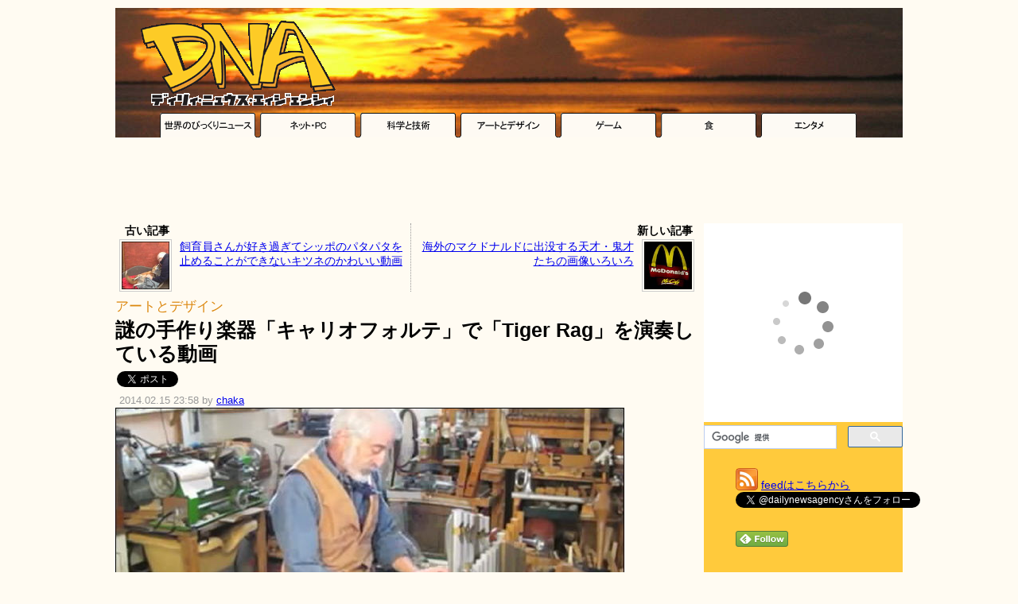

--- FILE ---
content_type: text/html; charset=utf-8
request_url: https://www.google.com/recaptcha/api2/aframe
body_size: 114
content:
<!DOCTYPE HTML><html><head><meta http-equiv="content-type" content="text/html; charset=UTF-8"></head><body><script nonce="xAlwY10p_UKSpgHktqPTBw">/** Anti-fraud and anti-abuse applications only. See google.com/recaptcha */ try{var clients={'sodar':'https://pagead2.googlesyndication.com/pagead/sodar?'};window.addEventListener("message",function(a){try{if(a.source===window.parent){var b=JSON.parse(a.data);var c=clients[b['id']];if(c){var d=document.createElement('img');d.src=c+b['params']+'&rc='+(localStorage.getItem("rc::a")?sessionStorage.getItem("rc::b"):"");window.document.body.appendChild(d);sessionStorage.setItem("rc::e",parseInt(sessionStorage.getItem("rc::e")||0)+1);localStorage.setItem("rc::h",'1769009440915');}}}catch(b){}});window.parent.postMessage("_grecaptcha_ready", "*");}catch(b){}</script></body></html>